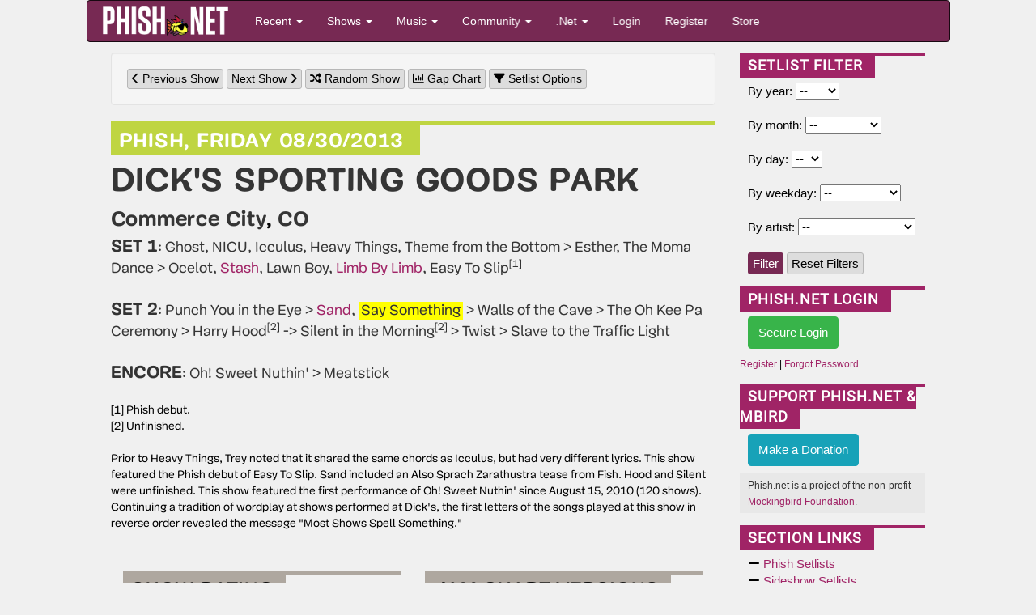

--- FILE ---
content_type: text/html; charset=utf-8
request_url: https://phish.net/setlists/phish-august-30-2013-dicks-sporting-goods-park-commerce-city-co-usa.html?highlight=2415
body_size: 25219
content:
<!doctype html>
<html lang="en">
<!-- The source was quite invisible, the ever-present voice... -->
<!-- Carini Had a Lumpy... --><head>
	<title>Aug 30, 2013 Setlist - Phish.net</title>
	<meta charset="UTF-8" /> <!-- ISO-8859-1 -->
	<meta http-equiv="Content-Type" content="text/html; charset=UTF-8" />
	<meta name="theme-color" content="#772953">
	<meta name="viewport" content="width=device-width, initial-scale=1">
	<meta name="google-site-verification" content="H2BoGXg050tDUgH12X6iFwAvVmhBqmFSzV5w1IHjK9Y" />
	<meta http-equiv="X-UA-Compatible" content="IE=edge; chrome=1"/> <!-- jive and strive  -->
	<meta name="application-name" content="Phish.net"/> <!-- like a potato to the throat -->
	<!-- offer them some meat -->
	<!-- stylesheets -->
	<link rel="stylesheet" href="https://cdnjs.cloudflare.com/ajax/libs/font-awesome/6.7.1/css/all.min.css" crossorigin="anonymous"> 
	<link rel="stylesheet" href="https://cdnjs.cloudflare.com/ajax/libs/font-awesome/6.7.1/css/v4-shims.min.css" crossorigin="anonymous">
	
	<link rel="amphtml" href="https://phish.net/amp/phish-august-30-2013-dicks-sporting-goods-park-commerce-city-co-usa.html">	
	 
<link rel="stylesheet" href="/scripts/styles/compiled/style-light.min.css?v=5.67" type="text/css" />
	<link rel="stylesheet" href="/scripts/styles/compiled/setlist.min.css?v=5.67" type="text/css" />
	
	<!-- Mobile Styles -->
	<link rel="stylesheet" href="/scripts/css/mobile.min.css?v=1.0" type="text/css" />
	<link rel="stylesheet" href="/scripts/css/navigation-mobile.min.css?v=1.0" type="text/css" />

	<!-- javascript -->
	<script src="//code.jquery.com/jquery-2.2.4.min.js" integrity="sha256-BbhdlvQf/xTY9gja0Dq3HiwQF8LaCRTXxZKRutelT44=" crossorigin="anonymous"></script>
	<!--[if lt IE 9]>
		<script src="//html5shiv.googlecode.com/svn/trunk/html5.js"></script>
		<script type="text/javascript" src="/scripts/js/jqplot/excanvas.min.js"></script>
	<![endif]-->
	<script src="https://maxcdn.bootstrapcdn.com/bootstrap/3.3.6/js/bootstrap.min.js" integrity="sha256-KXn5puMvxCw+dAYznun+drMdG1IFl3agK0p/pqT9KAo= sha512-2e8qq0ETcfWRI4HJBzQiA3UoyFk6tbNyG+qSaIBZLyW9Xf3sWZHN/lxe9fTh1U45DpPf07yj94KsUHHWe4Yk1A==" crossorigin="anonymous"></script>
	<script type="text/javascript" src="/scripts/js/pnet5.js?v=5.4"></script>
	<script type="text/javascript" src="/scripts/js/navigation-mobile.js?v=1.0"></script>
	<script type="text/javascript" src="/scripts/js/pnet5-setlist.js?v=2.6?v=5.3"></script>
	<script type="text/javascript" src="https://www.gstatic.com/charts/loader.js?v=5.3"></script>
	<!-- the forest's tasty nectar shoot -->
	<link rel="alternate" title="Phish.Net News" href="https://phish.net/feed/index.xml" type="application/rss+xml" />
	<link rel="alternate" title="Phish.net News" type="application/json" href="https://phish.net/feed/json" />
	<meta name="summary" content="The Phish.Net home page - A guide to the band Phish, its music and its fans and their presence on the Internet; created for Phish Fans by Phish Fans." />
	<meta name="description" content="Phish.net is a non-commercial project run by Phish fans and for Phish fans, featuring encyclopedic encyclopedic information about Phish." />

	<!-- Open Graph -->
	<meta property="og:site_name" content="Phish.net" />
	<meta property="og:type" content="article" />
	<meta property="og:title" content="August 30, 2013 - Dick's Sporting Goods Park, Commerce City, CO" />
	<meta property="og:description" content="Phish setlist from August 30, 2013 at Dick's Sporting Goods Park in Commerce City, CO" />
	<meta property="og:image" content="https://media.phish.net/site/phishnet-og-default.png" />
	<meta property="og:url" content="https://phish.net/setlists/phish-august-30-2013-dicks-sporting-goods-park-commerce-city-co-usa" />

	<!-- Twitter Card -->
	<meta name="twitter:card" content="summary_large_image" />
	<meta name="twitter:site" content="@phishnet" />
	<meta name="twitter:title" content="August 30, 2013 - Dick's Sporting Goods Park, Commerce City, CO" />
	<meta name="twitter:description" content="Phish setlist from August 30, 2013 at Dick's Sporting Goods Park in Commerce City, CO" />
	<meta name="twitter:image" content="https://media.phish.net/site/phishnet-og-default.png" />

	<link rel="shortcut icon" href="https://media.phish.net/favicon.ico">
	<link rel="apple-touch-icon" href="https://media.phish.net/apple-touch-icon.png">

	<script type="text/javascript">
		var PhishNet = PhishNet || {};
		PhishNet.State = [];
		
	google.charts.load('current', { packages: ['corechart'] });
	google.charts.setOnLoadCallback(drawChart);

	function drawChart() {
    	var data = google.visualization.arrayToDataTable([
			['Year','Debuts', { role: "style" }, { type: 'string', role: 'tooltip' }],[1984, 1, "#6cc9cf", "1984\n1 debut(s)"],[1985, 1, "#6cc9cf", "1985\n1 debut(s)"],[1986, 1, "#6cc9cf", "1986\n1 debut(s)"],[1987, 0, "#6cc9cf", "1987\n0 debut(s)"],[1988, 1, "#6cc9cf", "1988\n1 debut(s)"],[1989, 3, "#6cc9cf", "1989\n3 debut(s)"],[1990, 1, "#f27930", "1990\n1 debut(s)"],[1991, 0, "#f27930", "1991\n0 debut(s)"],[1992, 2, "#f27930", "1992\n2 debut(s)"],[1993, 0, "#4aaee0", "1993\n0 debut(s)"],[1994, 0, "#4aaee0", "1994\n0 debut(s)"],[1995, 1, "#4aaee0", "1995\n1 debut(s)"],[1996, 0, "#ef6878", "1996\n0 debut(s)"],[1997, 4, "#ef6878", "1997\n4 debut(s)"],[1998, 2, "#ef6878", "1998\n2 debut(s)"],[1999, 2, "#a869a9", "1999\n2 debut(s)"],[2000, 0, "#a869a9", "2000\n0 debut(s)"],[2001, 0, "#d3b968", "2001\n0 debut(s)"],[2002, 1, "#d3b968", "2002\n1 debut(s)"],[2003, 0, "#d3b968", "2003\n0 debut(s)"],[2004, 0, "#d3b968", "2004\n0 debut(s)"],[2005, 0, "#d3b968", "2005\n0 debut(s)"],[2006, 0, "#d3b968", "2006\n0 debut(s)"],[2007, 0, "#d3b968", "2007\n0 debut(s)"],[2008, 0, "#d3b968", "2008\n0 debut(s)"],[2009, 1, "#ed4343", "2009\n1 debut(s)"],[2010, 0, "#ed4343", "2010\n0 debut(s)"],[2011, 0, "#ed4343", "2011\n0 debut(s)"],[2012, 0, "#bfd541", "2012\n0 debut(s)"],[2013, 2, "#bfd541", "2013\n2 debut(s)"], ]);
		var options = {
			title: 'Debuts By Year',
			curveType: '',
			hAxis: { format: '0000' },
			vAxis: { minValue: 0 },
			legend: { position: 'none' },
			bar: { groupWidth: "90%" }
		};
		var formatter_pnet = new google.visualization.DateFormat({ pattern: "yyyy" });
		formatter_pnet.format(data, 0);
		var chart = new google.visualization.ColumnChart(document.getElementById('curve_chart'));
		chart.draw(data, options);
	}

	</script>
	<link rel="stylesheet" href="/scripts/packages/sortable/sortable.css" type="text/css" />
	<script type="text/javascript" src="/scripts/packages/sortable/sortable.js"></script>
	<script src='https://www.google.com/recaptcha/api.js'></script>
	<!-- <script src="https://widget.battleforthenet.com/widget.js" async></script> -->

<!-- Lucy Had a Lumpy...  --></head>

<body style='overflow-x:hidden' class="">

	<div class='container-fluid'>
	<div class='row'>
		<div class='col-xs-12 col-md-12 col-lg-10 col-lg-offset-1'>

<div class="row nav-mobile-wrap hidden-md hidden-lg">
<!-- Modern Mobile-First Navigation for Phish.net -->
<nav class="mobile-nav navbar navbar-inverse" id="pnet-mobile-nav" role="navigation">
	<div class="container-fluid">
		<!-- Top Bar: Logo + Search + Menu Toggle -->
		<div class="navbar-top-bar">
			<div class="navbar-brand-section">
				<a class="navbar-brand" href="/">
					<img src="https://media.phish.net/logo/pnet5.png" alt="Phish.net" class="logo-img" />
				</a>
			</div>

			<!-- Mobile Search (prominent placement) -->
			<div class="navbar-search-section">
				<button type="button" class="search-toggle-btn" id="search-toggle">
					<i class="fa fa-search"></i>
					<span class="sr-only">Search</span>
				</button>
				<div class="search-form-container" id="search-container">
					<form class="navbar-search-form" action="/search" method="get">
						<div class="search-input-group">
							<input type="text" class="form-control search-input" placeholder="Search shows, songs, venues..." name="q" autocomplete="off">
							<button type="submit" class="search-submit-btn">
								<i class="fa fa-search"></i>
							</button>
						</div>
					</form>
				</div>
			</div>

			<!-- Mobile Menu Toggle -->
			<div class="navbar-menu-section">
				<button type="button" class="mobile-menu-toggle" id="mobile-menu-toggle">
					<span class="hamburger-line"></span>
					<span class="hamburger-line"></span>
					<span class="hamburger-line"></span>
					<span class="sr-only">Menu</span>
				</button>
			</div>
		</div>

		<!-- Main Navigation (Desktop + Mobile Drawer) -->
		<div class="navbar-main-nav" id="main-navigation">
			<!-- Quick Actions (always visible on mobile) -->
			<div class="nav-quick-actions">
				<a href="//phish.net/setlists/phish/" class="quick-action-btn">
					<i class="fa fa-music"></i>
					<span>Recent Shows</span>
				</a>
				<a href="//phish.net/upcoming" class="quick-action-btn">
					<i class="fa fa-calendar"></i>
					<span>Upcoming</span>
				</a>
				<a href="https://forum.phish.net/forum" class="quick-action-btn">
					<i class="fa fa-comments"></i>
					<span>Forum</span>
				</a>
				<a href="//phish.net/song" class="quick-action-btn">
					<i class="fa fa-list"></i>
					<span>Songs</span>
				</a>
			</div>

			<!-- Collapsible Sections -->
			<div class="nav-sections">

				<!-- Shows Section -->
				<div class="nav-section">
					<button class="nav-section-header" data-target="shows-section">
						<span class="nav-section-title">
							<i class="fa fa-music"></i>
							Shows & Setlists
						</span>
						<i class="fa fa-chevron-down nav-section-arrow"></i>
					</button>
					<div class="nav-section-content" id="shows-section">
						<div class="nav-subsection">
							<h6 class="nav-subsection-title">Browse Shows</h6>
							<a href="//phish.net/setlists/phish/">Phish Setlists</a>
							<a href="//phish.net/sideshows/">All Side Projects</a>
							<button class="nav-show-more" data-target="sideshows-more">
								<span>Show All Side Projects</span>
								<i class="fa fa-chevron-down"></i>
							</button>
							<div class="nav-more-content" id="sideshows-more">
								<a href="//phish.net/setlists/fish/">Fish</a>
								<a href="//phish.net/setlists/mike/">Mike</a>
								<a href="//phish.net/setlists/page/">Page</a>
								<a href="//phish.net/setlists/trey/">Trey</a>
								<a href="//phish.net/setlists/guest/">Guest Appearances</a>
								<h6 class="nav-subsection-title" style="margin-top: 10px;">Featuring</h6>
								<a href="//phish.net/shows/featuring/jon-fishman/">Fish</a>
								<a href="//phish.net/shows/featuring/mike-gordon/">Mike</a>
								<a href="//phish.net/shows/featuring/page-mcconnell/">Page</a>
								<a href="//phish.net/shows/featuring/trey-anastasio/">Trey</a>
							</div>
							<a href="//phish.net/upcoming">Upcoming Shows</a>
						</div>
						<div class="nav-subsection">
							<h6 class="nav-subsection-title">Discover</h6>
							<a href="//phish.net/music/ratings">Top Rated Shows</a>
							<a href="//phish.net/music/gaps">Largest Gaps</a>
							<a href="//phish.net/setlists/jump/random">Random Setlist</a>
						</div>
						<div class="nav-subsection">
							<h6 class="nav-subsection-title">Reference</h6>
							<a href="//phish.net/venues">Venues</a>
							<a href="//phish.net/tour">Tours</a>
						</div>
					</div>
				</div>

				<!-- Music Section -->
				<div class="nav-section">
					<button class="nav-section-header" data-target="music-section">
						<span class="nav-section-title">
							<i class="fa fa-headphones"></i>
							Music & Charts
						</span>
						<i class="fa fa-chevron-down nav-section-arrow"></i>
					</button>
					<div class="nav-section-content" id="music-section">
						<div class="nav-subsection">
							<h6 class="nav-subsection-title">Essentials</h6>
							<a href="//phish.net/song">Song Histories</a>
							<a href="//phish.net/jamcharts">Jam Charts</a>
							<a href="//phish.net/discography">Discography</a>
							<a href="/page/tmwsiy">The Man Who Stepped Into Yesterday</a>
							<a href="/page/daam">Dinner and a Movie Episodes</a>
							<a href="//phish.net/charts/live-bait">Live Bait Chart</a>
						</div>
						<div class="nav-subsection">
							<h6 class="nav-subsection-title">Charts</h6>
							<button class="nav-show-more" data-target="music-more">
								<span>Show All Charts</span>
								<i class="fa fa-chevron-down"></i>
							</button>
							<div class="nav-more-content" id="music-more">
								<a href="//phish.net/charts/acappella">A Cappella Chart</a>
								<a href="//phish.net/charts/bustouts">Bustout Chart</a>
								<a href="//phish.net/charts/debut">Debut Chart</a>
								<a href="//phish.net/charts/from-the-archives">From the Archives</a>
								<a href="//phish.net/charts/guest">Guest Chart</a>
								<a href="//phish.net/charts/guest-chart-with-instrument-and-song-breakdown">Guest Chart (with breakdown)</a>
								<a href="//phish.net/charts/livephish">LivePhish Tracks Chart</a>
								<a href="//phish.net/charts/makisupa">Makisupa Keyword Chart</a>
								<a href="//phish.net/charts/narration">Narration Chart</a>
								<a href="//phish.net/charts/secret-language">Secret Language Chart</a>
								<a href="//phish.net/charts/song-totals">Song Totals Chart</a>
								<a href="//phish.net/charts/tease">Tease Chart</a>
								<a href="//phish.net/charts/tease-timings">Tease Timings</a>
								<a href="//phish.net/charts/tour-openers">Tour/Show Openers Chart</a>
								<a href="//phish.net/charts/twenty-minute">20+ Minute Jam Chart</a>
								<a href="//phish.net/charts/longest-version">Longest Versions Chart</a>
								<a href="//phish.net/charts/acoustic-trey">Acoustic Trey Chart</a>
								<a href="//phish.net/charts/sideshows-twenty-minute">Side Project 20+ Min Jam Chart</a>
								<a href="//phish.net/charts/side-project-debuts">Side Project Debuts</a>
							</div>
						</div>
					</div>
				</div>

				<!-- Community Section -->
				<div class="nav-section">
					<button class="nav-section-header" data-target="community-section">
						<span class="nav-section-title">
							<i class="fa fa-users"></i>
							Community
						</span>
						<i class="fa fa-chevron-down nav-section-arrow"></i>
					</button>
					<div class="nav-section-content" id="community-section">
						<a href="https://forum.phish.net/forum">Forum</a>
						<a href="//phish.net/reviews/">Fan Reviews</a>
						<a href="//phish.net/review-archive/">Archived Reviews</a>
						<a href="//phish.net/faq/">FAQ</a>
						<a href="//phish.net/blog">Blog</a>
						<a href="//phish.net/news">News</a>
					</div>
				</div>

				<!-- .Net Section -->
				<div class="nav-section">
					<button class="nav-section-header" data-target="dotnet-section">
						<span class="nav-section-title">
							<i class="fa fa-info-circle"></i>
							.Net
						</span>
						<i class="fa fa-chevron-down nav-section-arrow"></i>
					</button>
					<div class="nav-section-content" id="dotnet-section">
						<div class="nav-subsection">
							<button class="nav-show-more" data-target="site-more">
								<span>Site Information</span>
								<i class="fa fa-chevron-down"></i>
							</button>
							<div class="nav-more-content" id="site-more">
								<a href="//phish.net/legal">Legal</a>
								<a href="//phish.net/timeline">Phish.net Timeline</a>
								<a href="//phish.net/credits">Credits</a>
								<a href="/page/phishnet-screenshots">Phish.net History in Screenshots</a>
								<a href="/page/account-confirmation">Confirming Your Account</a>
							</div>
						</div>
						<div class="nav-subsection">
							<button class="nav-show-more" data-target="tech-more">
								<span>Technology</span>
								<i class="fa fa-chevron-down"></i>
							</button>
							<div class="nav-more-content" id="tech-more">
								<a href="https://api.phish.net/">API</a>
								<a href="https://phish.net/page/technology">Phish.net Technologies</a>
								<a href="//phish.net/feed">RSS Feed</a>
							</div>
						</div>
						<div class="nav-subsection">
							<h6 class="nav-subsection-title">For Fun</h6>
							<a href="//phish.net/treys-notebook">Trey's Notebook</a>
						</div>
					</div>
				</div>

				
				
			</div>

			<!-- User Account Section -->
			
						<div class="nav-auth-section">
				<a href="/login" class="nav-auth-btn nav-login-btn">Login</a>
				<a href="/register" class="nav-auth-btn nav-register-btn">Register</a>
			</div>
						

			<!-- Footer Links -->
			<div class="nav-footer-section">
				<div class="nav-social-links">
					<a href="//bsky.app/profile/phish.net" class="social-link">
						<i class="fa-brands fa-bluesky"></i> Bluesky
					</a>
					<a href="//facebook.com/phishnet" class="social-link">
						<i class="fa fa-facebook"></i> Facebook
					</a>
					<a href="//www.instagram.com/themockingbirdfoundation/" class="social-link">
						<i class="fa fa-instagram"></i> Instagram
					</a>
					<a rel="me" href="https://shakedown.social/@phishnet" class="social-link">
						<i class="fa-brands fa-mastodon"></i> Mastodon
					</a>
				</div>
				<div class="nav-footer-links">
					<a href="/store">Store</a>
					<a href="//phish.net/contact">Contact</a>
					<a href="https://api.phish.net/">API</a>
				</div>
			</div>
		</div>
	</div>

	<!-- Mobile Overlay -->
	<div class="mobile-nav-overlay" id="mobile-nav-overlay"></div>
</nav>
</div>
<div class="row hidden-xs hidden-sm">
<div class="navbar navbar-inverse" id="pnet-nav" role="navigation">
	<div class="navbar-header">
			<button type="button" class="navbar-toggle" data-toggle="collapse" data-target=".navbar-collapse">
				<span class="sr-only">Toggle navigation</span>
				<span class="icon-bar"></span>
				<span class="icon-bar"></span>
				<span class="icon-bar"></span>
			</button>
			<a class="navbar-brand" href="/">
				<img src="https://media.phish.net/logo/pnet5.png" style="height:40px;" id="phishnet_logo" alt="Phish.net" />
			</a>
		</div>
		<div class="navbar-collapse collapse">
			<ul class="nav navbar-nav">
				<li class="dropdown">
					<a href="#" class="dropdown-toggle" data-toggle="dropdown">Recent <b class="caret"></b></a>
					<ul class="dropdown-menu">
						<li><a href="//phish.net/news">News</a></li>
						<li><a href="//phish.net/blog">Blog</a></li>
						<li class="divider"></li>
						<li class="dropdown-header">Be Social</li>
						<li>
							<a href="//bsky.app/profile/phish.net"><i class="fa-brands fa-bluesky"></i>&nbsp; Bluesky</a>
						</li>
						<li>
							<a href="//facebook.com/phishnet"><i class="fa fa-facebook"></i>&nbsp; Facebook</a>
						</li>
						<li>
							<a href="//www.instagram.com/themockingbirdfoundation/"><i class="fa fa-instagram"></i>&nbsp; Instagram</a>
						</li>
						<li><a rel="me" href="https://shakedown.social/@phishnet"><i class="fa-brands fa-mastodon"></i>&nbsp; Mastodon</a></li>
					</ul>
				</li>
				<li class="dropdown">
					<a href="#" class="dropdown-toggle" data-toggle="dropdown">Shows <b class="caret"></b></a>
					<ul class="dropdown-menu">
						<li><a href="//phish.net/setlists/phish/">Phish Setlists</a></li>
						
						<li class="dropdown-submenu">
							<a href="//phish.net/sideshows/" class="dropdown-toggle" data-toggle="dropdown">Side Project Setlists</a>
							<ul class="dropdown-menu">
								<li><a href="//phish.net/sideshows/">All</a></li>
								<li><a href="//phish.net/setlists/fish/">Fish</a></li>
								<li><a href="//phish.net/setlists/mike/">Mike</a></li>
								<li><a href="//phish.net/setlists/page/">Page</a></li>
								<li><a href="//phish.net/setlists/trey/">Trey</a></li>
								<li><a href="//phish.net/setlists/guest/">Guest Appearances</a></li>
								<li class="divider"></li>
								<li class="dropdown-header">Featuring</li>
								<li><a href="//phish.net/shows/featuring/jon-fishman/">Fish</a></li>
								<li><a href="//phish.net/shows/featuring/mike-gordon/">Mike</a></li>
								<li><a href="//phish.net/shows/featuring/page-mcconnell/">Page</a></li>
								<li><a href="//phish.net/shows/featuring/trey-anastasio/">Trey</a></li>
							</ul>
						</li>
						<li><a href="//phish.net/upcoming">Upcoming Shows</a></li>
						<li class="divider"></li>
						<li><a href="//phish.net/music/ratings">Top Rated</a></li>
						<li><a href="//phish.net/music/gaps">Largest Gaps</a></li>
						<li class="divider"></li>
						<li><a href="//phish.net/venues">Venues</a></li>
						<li><a href="//phish.net/tour">Tours</a></li>
					</ul>
				</li>
				<li class="dropdown">
					<a href="#" class="dropdown-toggle" data-toggle="dropdown">Music <b class="caret"></b></a>
					<ul class="dropdown-menu">
						<li><a href="//phish.net/song">Song Histories</a></li>
						<li><a href="//phish.net/discography">Discography</a></li>
						<li class="divider"></li>
						<li><a href="/page/tmwsiy">The Man Who Stepped Into Yesterday</a></li>
						<li><a href="/page/daam">Dinner and a Movie Episodes</a></li>
						<li><a href="//phish.net/charts/live-bait">Live Bait Chart</a></li>
						<li class="divider"></li>
						<li class="dropdown-header">Charts</li>
						<li><a href="//phish.net/jamcharts">Jam Charts</a></li>
						<li><a href="//phish.net/charts/acappella">A Cappella Chart</a></li>
						<li><a href="//phish.net/charts/bustouts">Bustout Chart</a></li>
						<li><a href="//phish.net/charts/debut">Debut Chart</a></li>
						<li><a href="//phish.net/charts/from-the-archives">From the Archives</a></li>
						<li><a href="//phish.net/charts/guest">Guest Chart</a></li>
						<li><a href="//phish.net/charts/guest-chart-with-instrument-and-song-breakdown">Guest Chart (with breakdown)</a></li>
						<li><a href="//phish.net/charts/livephish">LivePhish Tracks Chart</a></li>
						<li><a href="//phish.net/charts/makisupa">Makisupa Keyword Chart</a></li>
						<li><a href="//phish.net/charts/narration">Narration Chart</a></li>
						<li><a href="//phish.net/charts/secret-language">Secret Language Language Chart</a></li>
						<li><a href="//phish.net/charts/song-totals">Song Totals Chart</a></li>
						<li><a href="//phish.net/charts/tease">Tease Chart</a></li>
						<li><a href="//phish.net/charts/tease-timings">Tease Timings</a></li>
						<li><a href="//phish.net/charts/tour-openers">Tour/Show Openers Chart</a></li>
						<li><a href="//phish.net/charts/twenty-minute">20+ Minute Jam Chart</a></li>
						<li><a href="//phish.net/charts/longest-version">Longest Versions Chart</a></li>
						<li class="divider"></li>
						<li><a href="//phish.net/charts/acoustic-trey">Acoustic Trey Chart</a></li>
						<li><a href="//phish.net/charts/sideshows-twenty-minute">Side Project 20+ Min Jam Chart</a></li>
						<li><a href="//phish.net/charts/side-project-debuts">Side Project Debuts</a></li>
					</ul>
				</li>
				<li class="dropdown">
					<a href="#" class="dropdown-toggle" data-toggle="dropdown">Community <b class="caret"></b></a>
					<ul class="dropdown-menu">
						<li><a href="https://forum.phish.net/forum">Forum</a></li>
						<li><a href="//phish.net/faq/">FAQ</a></li>
						<li class="dropdown-submenu">
							<a href="//phish.net/reviews/" class="dropdown-toggle" data-toggle="dropdown">Reviews</a>
							<ul class="dropdown-menu">
								<li><a href="//phish.net/reviews/">Fan Reviews</a></li>
								<li><a href="//phish.net/review-archive/">Archived Reviews</a></li>
							</ul>
						</li>
						<!-- <li><a href="//phish.net/reviews">Fan Reviews</a></li>
						<li><a href="//phish.net/review-archive">Archived Reviews</a></li> -->
						<!-- <li><a href="//forum.phish.net/chat">Chat</a></li> -->
						
					</ul>
				</li>
				<li class="dropdown">
					<a href="#" class="dropdown-toggle" data-toggle="dropdown">.Net <b class="caret"></b></a>
					<ul class="dropdown-menu">
						<li class="dropdown-submenu">
							<a href="#" class="dropdown-toggle" data-toggle="dropdown">Site</a>
							<ul class="dropdown-menu">
								<li><a href="//phish.net/legal">Legal</a></li>
								<li><a href="//phish.net/timeline">Phish.net Timeline</a></li>
								<li><a href="//phish.net/credits">Credits</a></li>
								<li><a href="/page/phishnet-screenshots">Phish.net History in Screenshots</a></li>
								<li><a href="/page/account-confirmation">Confirming Your Account</a></li>
							</ul>
						</li>
						<li class="dropdown-submenu">
							<a href="#" class="dropdown-toggle" data-toggle="dropdown">Technology</a>
							<ul class="dropdown-menu">
								<li><a href="https://api.phish.net/">API</a></li>
								<li><a href="https://phish.net/page/technology">Phish.net Technologies</a></li>
								<li><a href="//phish.net/feed">RSS Feed</a></li>
							</ul>
						</li>
						<li class="divider"></li>
						
						<li><a href="//phish.net/contact">Contact</a></li>
						<li class="divider"></li>
						<li class="dropdown-header">For Fun</li>
						<li><a href="//phish.net/setlists/jump/random">Random Setlist</a></li>
						<li><a href="//phish.net/treys-notebook">Trey's Notebook</a></li>
											</ul>
				</li>
								<li class="navbar-login"><a href="/login">Login</a></li>
				<li class="navbar-register"><a href="/register">Register</a></li>
								<li class="navbar-merch"><a href="/store">Store</a></li>
			</ul>
			<ul class="nav navbar-nav navbar-right navbar-account">
				<li class="dropdown">
					  
				</li>
			</ul>
	</div>
	<!--/.nav-collapse -->
</div>

</div>
<div class="row">
	<div class='col-md-12'>
		<div class='col-md-8 col-lg-9 col-xs-12'>
		
			<div class='well clearfix'>
	<a class='btn btn-xs btn-default' href='/setlist/jump/prev?showdate=2013-08-30'>
		<i class='fa fa-chevron-left' aria-hidden="true"></i> Previous Show</a>
	<a class='btn btn-xs btn-default' href='/setlist/jump/next?showdate=2013-08-30'>
		Next Show <i class='fa fa-chevron-right' aria-hidden="true"></i></a>
	<a class='btn btn-xs btn-default' href='/setlist/jump/random'>
		<i class="fa fa-random" aria-hidden="true"></i> Random Show</a>
			<a class='btn btn-xs btn-default' href='/setlist/gap-chart/phish-august-30-2013-dicks-sporting-goods-park-commerce-city-co-usa.html'>
			<i class="fa fa-bar-chart" aria-hidden="true"></i> Gap Chart
		</a>
		<a class='btn btn-xs btn-default' href='/setlist/options'>
		<i class="fa fa-filter" aria-hidden="true"></i> Setlist Options</a>
</div>
<div class='setlist setlist-container setlist-phish2013'>
	<a name='2013-08-30'></a><div class='setlist-header'>
	<div class='setlist-date-long'><span class='setlist-date'>
			<a href="/setlists/phish">PHISH</a>,
			<a href="/setlists/phish-august-30-2013-dicks-sporting-goods-park-commerce-city-co-usa.html">FRIDAY 08/30/2013</a>
		</span>
	</div>
	<div class='setlist-venue'>
		<a href="/venue/961/Dick%27s_Sporting_Goods_Park"><span class='hideunder768'>DICK'S SPORTING GOODS PARK</span><span class='hideover768'>DICK'S</span></a>
	</div>
	<div class='setlist-location'>
		<a href='/setlists/city/Commerce_City/CO/USA'>Commerce City</a>,
		<a href='/setlists/state/CO/USA'>CO</a>	</div>
</div>	<div class='setlist-body'>
					
	<p><span class='set-label'>SET 1</span>:
		<a  href="/song/ghost" class='setlist-song' title="Ghost">Ghost</a>, 	<a  href="/song/nicu" class='setlist-song' title="NICU">NICU</a>, 	<a  href="/song/icculus" class='setlist-song' title="Icculus">Icculus</a>, 	<a  href="/song/heavy-things" class='setlist-song' title="Heavy Things">Heavy Things</a>, 	<a  href="/song/theme-from-the-bottom" class='setlist-song' title="Theme from the Bottom">Theme from the Bottom</a> > 	<a  href="/song/esther" class='setlist-song' title="Esther">Esther</a>, 	<a  href="/song/the-moma-dance" class='setlist-song' title="The Moma Dance">The Moma Dance</a> > 	<a  href="/song/ocelot" class='setlist-song' title="Ocelot">Ocelot</a>, 	<a data-toggle="tooltip" data-placement="top" href="/song/stash" class='setlist-song' title="Some very cool and unusual percussion in the jam, which breaks into major mode, then returns with good intensity.">Stash</a>, 	<a  href="/song/lawn-boy" class='setlist-song' title="Lawn Boy">Lawn Boy</a>, 	<a data-toggle="tooltip" data-placement="top" href="/song/limb-by-limb" class='setlist-song' title="Fish asserts himself strongly, a key element to a quality &quot;Type I&quot; &quot;LxL,&quot; and Trey and Page mix it up very nicely.">Limb By Limb</a>, 	<a  href="/song/easy-to-slip" class='setlist-song' title="Easy To Slip">Easy To Slip</a><sup title="Phish debut.">[1]</sup>							<p>
							<span class='set-label'>SET 2</span>:
								<a  href="/song/punch-you-in-the-eye" class='setlist-song' title="Punch You in the Eye">Punch You in the Eye</a> > 	<a data-toggle="tooltip" data-placement="top" href="/song/sand" class='setlist-song' title="> from &quot;PYITE&quot;. Type II version that breaks form around 7:30 and continues on through sections of upbeat melodic playing, rock, and funk. All in all, another strong &quot;Dick's Sand&quot;.">Sand</a>, 	<a  href="/song/say-something" class='setlist-song setlist-highlight' title="Say Something">Say Something</a> > 	<a  href="/song/walls-of-the-cave" class='setlist-song' title="Walls of the Cave">Walls of the Cave</a> > 	<a  href="/song/the-oh-kee-pa-ceremony" class='setlist-song' title="The Oh Kee Pa Ceremony">The Oh Kee Pa Ceremony</a> > 	<a  href="/song/harry-hood" class='setlist-song' title="Harry Hood">Harry Hood</a><sup title="Unfinished.">[2]</sup> -> 	<a  href="/song/silent-in-the-morning" class='setlist-song' title="Silent in the Morning">Silent in the Morning</a><sup title="Unfinished.">[2]</sup> > 	<a  href="/song/twist" class='setlist-song' title="Twist">Twist</a> > 	<a  href="/song/slave-to-the-traffic-light" class='setlist-song' title="Slave to the Traffic Light">Slave to the Traffic Light</a>							<p>
							<span class='set-label'>ENCORE</span>:
								<a  href="/song/oh-sweet-nuthin" class='setlist-song' title="Oh! Sweet Nuthin'">Oh! Sweet Nuthin'</a> > 	<a  href="/song/meatstick" class='setlist-song' title="Meatstick">Meatstick</a>		</div>
	<div class='setlist-footer'>
		[1] Phish debut.<br>
		[2] Unfinished.<br>
		</div>

<div class='setlist-notes'><br>
	Prior to Heavy Things, Trey noted that it shared the same chords as Icculus, but had very different lyrics. This show featured the Phish debut of Easy To Slip. Sand included an Also Sprach Zarathustra tease from Fish. Hood and Silent were unfinished. This show featured the first performance of Oh! Sweet Nuthin' since August 15, 2010 (120 shows). Continuing a tradition of wordplay at shows performed at Dick's, the first letters of the songs played at this show in reverse order revealed the message "Most Shows Spell Something."
</div>
</div>










<div class='col-md-6 col-xs-12'>
	<div class='tpcbox permalink-rating'>
		<strong class='header'>Show Rating</strong>
		
				<div class='box-footer' style='padding:3px;'>Overall: 3.876/5 (>50 ratings)</div>
	</div>
</div>

	<div class='col-md-6 col-xs-12'>
		<div class='tpcbox'>
			<strong class='header'>Jam Chart Versions</strong>
			<div class='box-body'>
														<a href='/jamcharts/song/stash' title="Some very cool and unusual percussion in the jam, which breaks into major mode, then returns with good intensity." class="setlist-jamchart">Stash</a>, 														<a href='/jamcharts/song/limb-by-limb' title="Fish asserts himself strongly, a key element to a quality &quot;Type I&quot; &quot;LxL,&quot; and Trey and Page mix it up very nicely." class="setlist-jamchart">Limb By Limb</a>, 														<a href='/jamcharts/song/sand' title="> from &quot;PYITE&quot;. Type II version that breaks form around 7:30 and continues on through sections of upbeat melodic playing, rock, and funk. All in all, another strong &quot;Dick's Sand&quot;." class="noteworthy">Sand</a>							</div>

		</div>
	</div>

	<div class='col-md-6 col-xs-12'>
		<div class='tpcbox'>
			<b class='header'>Teases</b>
			<div class='box-body'>
				<a href="/setlists/teases/also-sprach-zarathustra?teaseid=3197">Also Sprach Zarathustra</a> tease in Sand
			</div>
		</div>
	</div>

	<div class='col-md-6 col-xs-12'>
		<div class='tpcbox'>
			<strong class='header'>Debut Years (Average: 1995)</strong>
			<div id="curve_chart" class='row col-xs-12' style="min-height:200px;min-width:300px;"></div>
		</div>
	</div>

	<div class='col-md-6 col-xs-12'>
		<div class='tpcbox'>
			<strong class='header'>Song Distribution</strong>
			<div class='box-body albums'>
									<img class='album' src='https://media.phish.net/albums/farmhouse.jpg'>
					<a href="/discography/farmhouse">Farmhouse</a>
					<span class='mock-badge' style='color:#fff;font-weight:bold;padding:3px;'>3</span>
					<br>
									<img class='album' src='https://media.phish.net/albums/tsog.jpg'>
					<a href="/discography/the-story-of-the-ghost">The Story of the Ghost</a>
					<span class='mock-badge' style='color:#fff;font-weight:bold;padding:3px;'>3</span>
					<br>
									<img class='album' src='https://media.phish.net/albums/lawnboy.jpg'>
					<a href="/discography/lawn-boy">Lawn Boy</a>
					<span class='mock-badge' style='color:#fff;font-weight:bold;padding:3px;'>2</span>
					<br>
									<img class='album' src='https://media.phish.net/albums/junta.jpg'>
					<a href="/discography/junta">Junta</a>
					<span class='mock-badge' style='color:#fff;font-weight:bold;padding:3px;'>2</span>
					<br>
									<img class='album' src='https://media.phish.net/albums/joy.jpg'>
					<a href="/discography/joy">Joy</a>
					<span class='mock-badge' style='color:#fff;font-weight:bold;padding:3px;'>1</span>
					<br>
									<img class='album' src='https://media.phish.net/albums/rr.jpg'>
					<a href="/discography/round-room">Round Room</a>
					<span class='mock-badge' style='color:#fff;font-weight:bold;padding:3px;'>1</span>
					<br>
									<img class='album' src='https://media.phish.net/albums/billy.jpg'>
					<a href="/discography/billy-breathes">Billy Breathes</a>
					<span class='mock-badge' style='color:#fff;font-weight:bold;padding:3px;'>1</span>
					<br>
									<img class='album' src='https://media.phish.net/albums/stash.jpg'>
					<a href="/discography/stash">Stash</a>
					<span class='mock-badge' style='color:#fff;font-weight:bold;padding:3px;'>1</span>
					<br>
									<img class='album' src='https://media.phish.net/albums/rift.jpg'>
					<a href="/discography/rift">Rift</a>
					<span class='mock-badge' style='color:#fff;font-weight:bold;padding:3px;'>1</span>
					<br>
									<img class='album' src='https://media.phish.net/albums/nectar.jpg'>
					<a href="/discography/a-picture-of-nectar">A Picture of Nectar</a>
					<span class='mock-badge' style='color:#fff;font-weight:bold;padding:3px;'>1</span>
					<br>
									<img class='album' src='https://media.phish.net/albums/whitetape.jpg'>
					<a href="/discography/the-white-tape">The White Tape</a>
					<span class='mock-badge' style='color:#fff;font-weight:bold;padding:3px;'>1</span>
					<br>
							</div>
		</div>
	</div>
	<div class='col-md-6 col-xs-12'>
		<div class='tpcbox'>
			<strong class='header'>On This Date</strong>
			<ul class='fa-ul'>
									<li>
						<i class="fa-li fa fa-minus"></i>
						<a title='Aug 30, 2024' href="https://phish.net/setlist/phish-august-30-2024-dicks-sporting-goods-park-commerce-city-co-usa.html">Aug 30, 2024: Phish - Commerce City, CO</a>
					</li>
									<li>
						<i class="fa-li fa fa-minus"></i>
						<a title='Aug 30, 2019' href="https://phish.net/setlist/phish-august-30-2019-dicks-sporting-goods-park-commerce-city-co-usa.html">Aug 30, 2019: Phish - Commerce City, CO</a>
					</li>
									<li>
						<i class="fa-li fa fa-minus"></i>
						<a title='Aug 30, 2019' href="https://phish.net/setlist/guest-appearance-august-30-2019-cervantes-denver-co-usa.html">Aug 30, 2019: The Phunk Sessions - Denver, CO</a>
					</li>
									<li>
						<i class="fa-li fa fa-minus"></i>
						<a title='Aug 30, 2014' href="https://phish.net/setlist/phish-august-30-2014-dicks-sporting-goods-park-commerce-city-co-usa.html">Aug 30, 2014: Phish - Commerce City, CO</a>
					</li>
									<li>
						<i class="fa-li fa fa-minus"></i>
						<a title='Aug 30, 2008' href="https://phish.net/setlist/mike-gordon-august-30-2008-mishawaka-amphitheatre-bellevue-co-usa.html">Aug 30, 2008: Mike Gordon - Bellevue, CO</a>
					</li>
									<li>
						<i class="fa-li fa fa-minus"></i>
						<a title='Aug 30, 2003' href="https://phish.net/setlist/guest-appearance-august-30-2003-crete-memorial-park-plattsburgh-ny-usa.html">Aug 30, 2003: Max Creek - Plattsburgh, NY</a>
					</li>
									<li>
						<i class="fa-li fa fa-minus"></i>
						<a title='Aug 30, 2003' href="https://phish.net/setlist/guest-appearance-august-30-2003-crete-memorial-park-plattsburgh-ny-usa-2.html">Aug 30, 2003: Strangefolk - Plattsburgh, NY</a>
					</li>
									<li>
						<i class="fa-li fa fa-minus"></i>
						<a title='Aug 30, 2002' href="https://phish.net/setlist/jon-fishman-august-30-2002-snow-ridge-ski-resort-turin-ny-usa.html">Aug 30, 2002: Jazz Mandolin Project - Turin, NY</a>
					</li>
									<li>
						<i class="fa-li fa fa-minus"></i>
						<a title='Aug 30, 2002' href="https://phish.net/setlist/guest-appearance-august-30-2002-snow-ridge-ski-resort-turin-ny-usa.html">Aug 30, 2002: moe. - Turin, NY</a>
					</li>
									<li>
						<i class="fa-li fa fa-minus"></i>
						<a title='Aug 30, 1992' href="https://phish.net/setlist/phish-august-30-1992-cal-expo-amphitheater-sacramento-ca-usa.html">Aug 30, 1992: Phish - Sacramento, CA</a>
					</li>
							</ul>
		</div>
	</div>

	<div class='col-md-6 col-xs-12'>
		<div class='tpcbox'>
			<b class='header'>Performers</b>
			<div class='box-body'>
									<a href="/shows/featuring/trey-anastasio">Trey Anastasio</a>, 									<a href="/shows/featuring/page-mcconnell">Page McConnell</a>, 									<a href="/shows/featuring/jon-fishman">Jon Fishman</a>, 									<a href="/shows/featuring/mike-gordon">Mike Gordon</a>							</div>
		</div>
	</div>


<div class='col-md-6 col-xs-12'>
	<div class='tpcbox'>
		<strong class='header'>Links</strong>
		<ul class='fa-ul'>
							<li>
					<i class="fa-li fa fa-camera" title="Photos" alt="Photos"></i>					<a class='outlink linktrack' title='http://phish.com/tours/dates/fri-2013-08-30-dicks-sporting-goods-park/photos/8302013-commerce-city-co' href="http://phish.com/tours/dates/fri-2013-08-30-dicks-sporting-goods-park/photos/8302013-commerce-city-co" target="_blank">Official Photos</a>
				</li>
							<li>
					<i class="fa-li fa fa-microphone" title="Audience Recording" alt="Audience Recording"></i>					<a class='outlink linktrack' title='http://phish.in/2013-08-30' href="http://phish.in/2013-08-30" target="_blank">Audience Recording</a>
				</li>
							<li>
					<i class="fa-li fa fa-cloud-download" title="LivePhish Download" alt="LivePhish Download"></i>					<a class='outlink linktrack' title='http://www.livephish.com/browse/music/0,770/Phish-mp3-flac-download-8-30-2013-Dicks-Sporting-Goods-Park-Commerce-City-CO' href="http://www.livephish.com/browse/music/0,770/Phish-mp3-flac-download-8-30-2013-Dicks-Sporting-Goods-Park-Commerce-City-CO" target="_blank">LivePhish Download</a>
				</li>
							<li>
					<i class="fa-li fa fa-video-camera" title="Video" alt="Video"></i>					<a class='outlink linktrack' title='https://www.youtube.com/watch?v=uer-rUGZGVQ' href="https://www.youtube.com/watch?v=uer-rUGZGVQ" target="_blank">"Punch You In the Eye" Audience Video</a>
				</li>
							<li>
					<i class="fa-li fa fa-video-camera" title="Video" alt="Video"></i>					<a class='outlink linktrack' title='https://www.youtube.com/watch?v=XR7t0tjVbzk' href="https://www.youtube.com/watch?v=XR7t0tjVbzk" target="_blank">"Oh! Sweet Nuthin'" Audience Video</a>
				</li>
							<li>
					<i class="fa-li fa fa-video-camera" title="Video" alt="Video"></i>					<a class='outlink linktrack' title='https://www.youtube.com/watch?v=-obtuMBFuBQ' href="https://www.youtube.com/watch?v=-obtuMBFuBQ" target="_blank">"Say Something" Audience Video</a>
				</li>
							<li>
					<i class="fa-li fa fa-video-camera" title="Video" alt="Video"></i>					<a class='outlink linktrack' title='https://www.youtube.com/watch?v=kwiLIKTq0Mk' href="https://www.youtube.com/watch?v=kwiLIKTq0Mk" target="_blank">"Icculus" Audience Video</a>
				</li>
							<li>
					<i class="fa-li fa fa-video-camera" title="Video" alt="Video"></i>					<a class='outlink linktrack' title='https://www.youtube.com/watch?v=9XYM6soq3mE' href="https://www.youtube.com/watch?v=9XYM6soq3mE" target="_blank">"Esther" Audience Video</a>
				</li>
							<li>
					<i class="fa-li fa fa-rss" title="Phish.net Blog Recap" alt="Phish.net Blog Recap"></i>					<a class='outlink linktrack' title='https://phish.net/blog/1370952574/revisiting-dicks' href="https://phish.net/blog/1370952574/revisiting-dicks" target="_blank">Revisiting Dicks</a>
				</li>
							<li>
					<i class="fa-li fa fa-rss" title="Phish.net Blog Recap" alt="Phish.net Blog Recap"></i>					<a class='outlink linktrack' title='http://www.jambase.com/Articles/119281/Phish-Denver-Dick's-Setlist-And-The-Skinny-Night-One' href="http://www.jambase.com/Articles/119281/Phish-Denver-Dick's-Setlist-And-The-Skinny-Night-One" target="_blank">JamBase Skinny</a>
				</li>
							<li>
					<i class="fa-li fa fa-rss" title="Phish.net Blog Recap" alt="Phish.net Blog Recap"></i>					<a class='outlink linktrack' title='http://blog.phish.net/1377991292/most-shows-spell-something' href="http://blog.phish.net/1377991292/most-shows-spell-something" target="_blank">Phish.Net Blog Recap: Most Shows Spell SOMETHING</a>
				</li>
						<li>
				<i class="fa-li fa fa-headphones"></i>
				<a class='outlink linktrack' title='Listen on phish.in' href="https://phish.in/2013-08-30" target="_blank">Listen to 08/30/2013 on phish.in</a>
			</li>
		</ul>
	</div>
</div>



<div class='clearfix'></div>

	<h4 class='bs-callout bs-callout-pnet clearfix'>This show was part of the "<a href="/tour/85-2013-summer-tour.html">2013 Summer Tour</a>"</h4>




<div class='well clearfix'>
	<a class='btn btn-xs btn-default' href='/setlist/jump/prev?showdate=2013-08-30'>
		<i class='fa fa-chevron-left' aria-hidden="true"></i> Previous Show
	</a>
	<a class='btn btn-xs btn-default' href='/setlist/jump/next?showdate=2013-08-30'>
		Next Show <i class='fa fa-chevron-right' aria-hidden="true"></i>
	</a>
	<a class='btn btn-xs btn-default' href='/setlist/jump/random'>
		<i class="fa fa-random" aria-hidden="true"></i> Random Show
	</a>
			<a class='btn btn-xs btn-default' href='/setlist/gap-chart/phish-august-30-2013-dicks-sporting-goods-park-commerce-city-co-usa.html'>
			<i class="fa fa-bar-chart" aria-hidden="true"></i> Gap Chart
		</a>
		<a class='btn btn-xs btn-default' href='/setlist/options'>
		<i class="fa fa-filter" aria-hidden="true"></i> Setlist Options</a>
	<a class='btn btn-xs btn-default modal-launch' data-toggle="modal" href="#setlist-modal" title="Add to Collection" data-ajax='/ajax/add-to-collection/1363196143'>
		<i class="fa fa-archive" aria-hidden="true"></i> Add to Collection
	</a>
	<a class='btn btn-xs btn-default modal-launch' data-toggle="modal" href="#setlist-modal" title="Attendance for 2013-08-30" data-ajax='/setlist/attendance/1363196143'>
		<i class="fa fa-users" aria-hidden="true"></i> Attendance
	</a>
			<a class='btn btn-xs btn-default' href="https://phishnet.mojohelpdesk.com/mytickets/create#/ticket-form/23585" target="_blank" title="Submit a Correction">
			<i class="fa fa-wrench" aria-hidden="true"></i> Submit a Correction
		</a>
	</div>

			<h2>Show Reviews</h2>
	<div class='tpc-comment review'>
	<small>
		<time datetime="1377958135">2013-08-31 10:08 am</time>, attached to <span class="attachedto"><a href="/setlists/phish-august-30-2013-dicks-sporting-goods-park-commerce-city-co-usa.html">2013-08-30</a></span>
	</small>
	<h4>
		Review
		by
		<a href="/user/ajcmixer" name='comment1375092991' id='nm1375092991' title="user 6622">ajcmixer</a>	</h4>
	<div class='box-body'>
		<img class="avatar pixels64" src='https://media.phish.net/avatars/default_avatar.png' alt='ajcmixer' align='right'>
		First, the S'ssssss. Then Fuck Your Face. Now Most Shows Spell Something. Backwards! But, once again, one ultimately needs to forget the gimmick. Because what's style without substance? All three run-opening shows over the last the three years have shared a common characteristic: Face Melting and leaving a Blank Space Where My Mind Should Be by the end of each show.<br />
<br />
There are folks 'round here that are much better qualified for the blow by blow/song by song description. I feel it suffice it to say that the sheer execution of said setlist was essentially off-da-hook for the entire evening, IMHO only one jam (Twist) did reach for yet did not achieve total liftoff. Everything else did, from the Ghost start to the wonderfully wistful Meatstick closer with a blow-me-away Easy To Slip slipped in there in the middle as a musical pearl. Sneaky good this band is...and my birthday show still awaits me today! How lucky does one get...ready to receive the further embarrassment of musical riches they have in store for us over the next two nights. This is why one travels thousands of miles in order to celebrate with dozens of friends over an entire weekend. Because in the end, they do love Dick's...wow!<br />
<br />
Peace,<br />
Alex<br />
<br />
PS: Happy Birthday also to Matty at Waterwheel!
	</div>
	<div class='box-footer'>
		<span class="score" id="vote1375092991">Score: 12
					</span>
				<span class='pull-right'>
			<a href="/reviews/1375092991-ajcmixer.html" title='Permanent Link'><i class='fa fa-link'></i></a>
			&nbsp; <a href="/messages/compose/6622" title="Private Message" /><i class='fa fa-envelope'></i></a>
			</span>
	</div>
</div>
 
	<div class='tpc-comment review'>
	<small>
		<time datetime="1377970206">2013-08-31 1:30 pm</time>, attached to <span class="attachedto"><a href="/setlists/phish-august-30-2013-dicks-sporting-goods-park-commerce-city-co-usa.html">2013-08-30</a></span>
	</small>
	<h4>
		Review
		by
		<a href="/user/Cerias" name='comment1375093204' id='nm1375093204' title="user 8832">Cerias</a>	</h4>
	<div class='box-body'>
		<img class="avatar pixels64" src='https://media.phish.net/avatars/default_avatar.png' alt='Cerias' align='right'>
		Well, what to say about this show?  There was a cleansing kind of downpour a few hours before the show that seemed to clear the air and set up a beautiful night.  I took my 12 year son to his first Phish show, and really couldn't have asked for a better night.  We had a great spot about 20 feet in front of the stage, directly in front of Trey.  We were surrounded by some really great people; friendly, kind, and funny.  There was a whole crew from Philly that we connected with, who were gracious and seemed to love the fact that my boy was having such a great time.  Just spectacular!<br />
<br />
Well, on to the music... Ghost opener was welcome in a spot that it doesn't normally occupy.  It was a really vibrant version, jammed well (and contained a couple of Guy Forget notes from Trey? Maybe I was hearing things...) and was a portend for the rest of the night.  Next was a fun NICU, and then the ICCULUS!  There was a plane flying around pre-show that trailed the message "Read The Book" behind it, which Trey referenced in the story (as well as loving Dick's).  It was really indicative of the fun that the boys were having, as you can hear Trey laughing during this.  The crowd just loved it, as did I.  On a side note, the aforementioned crew from Philly were on to them spelling something backwards the moment they began Icculus (as the first three spelled I-N-G).  This began the speculation about what they were going to spell, as well as the guessing of what was coming next.  I'm not gonna lie, when they played Heavy and Theme, we were on to the word "Something", and for me that meant that there was a strong possibility that "Esther" ( a song I have been chasing for 21 years) would be played.  And I got my wish.  I was ecstatic, and treated to a wonderful version; phucking phantastic!  Thank you, thank you, thank you.  A strong Moma > Ocelot, Stash came next.  Stash was really nice and focused.  It was good Type-I jamming (I hope I am getting that right), and considering where they played it, was a compact version, yet still well-thought out.  Lawn Boy saw Page channeling his inner lounge singer.  From where I sat he really looked like he was hamming it up for the camera.  Those of you on Couch Tour could probably confirm this, but he really seemed to be wooing the lens ...  When they began Limb by Limb (which was very good), we all figured it would end the set and they would open Set II with Energy (as it was either going to be "smell" or "spell" that came next, seemingly).  But, much to our delight, it was the Phish debut of Easy to Slip.  I recognized the song from the times I saw Weir/Wasserman in the summer of 1991, as well as Bob Weir's other incarnations.  But admittedly, didn't know it was a Little Feat tune; i now know :-).<br />
<br />
During set break, patting my own back (Captain Obvious that I am), I called the PYITE -> Sand opener.  Merely because I figured it would be spell rather than smell.  Anyway, they were wonderful versions of both, though I give the nod to Sand here.  And though it didn't reach the epic heights of last year's at Dick's, it was still excellent.  God damn, these guys were really treating us to something beautiful!  Moving on, those around me deduced that Say Something would follow (Say Something, Spell Something), but, I stopped following there, assuming that it was a Fuck Your Face type end a la last year.  But, I was wrong.  A strong Walls was next, with a really nice fleshing out.  Oh Kee Pa was fun as usual, and we were kind of expecting Suzy, but got a good, albeit unfinished, Hood next.  My son was enthralled with the ensuing glowstick war that followed (which I promised him would come).  Next came a "horseless" Silent in the Morning (which they have been doing lately) that lead to Twist, which seemed to not be as jammed out as others, but still a solid offering.  The set ended with a really contemplative and thoughtful Slave that for me was a nice statement of laying a guitar down gently and walking away, as opposed to beating it to death (like Pete Townsend) in the form of a rocker (like Antelope).  I like those endings too, but on this night, it seemed appropriate.  The double encore was nice, as my son got one of his wishes seeing Meatstick (mine too, love it).  <br />
<br />
I want to sincerely thank Phish for such a beautiful night under the clouds, as well as those around us that added to the ambiance.  A great night, and I can't wait for tonight's show!
	</div>
	<div class='box-footer'>
		<span class="score" id="vote1375093204">Score: 8
					</span>
				<span class='pull-right'>
			<a href="/reviews/1375093204-Cerias.html" title='Permanent Link'><i class='fa fa-link'></i></a>
			&nbsp; <a href="/messages/compose/8832" title="Private Message" /><i class='fa fa-envelope'></i></a>
			</span>
	</div>
</div>
 
	<div class='tpc-comment review'>
	<small>
		<time datetime="1377984588">2013-08-31 5:29 pm</time>, attached to <span class="attachedto"><a href="/setlists/phish-august-30-2013-dicks-sporting-goods-park-commerce-city-co-usa.html">2013-08-30</a></span>
	</small>
	<h4>
		Review
		by
		<a href="/user/nichobert" name='comment1375093429' id='nm1375093429' title="user 5800">nichobert</a>	</h4>
	<div class='box-body'>
		<img class="avatar pixels64" src='https://media.phish.net/avatars/5800.jpg' alt='nichobert' align='right'>
		An interesting gimmick, sure to send some people pouring back though setlists looking for messages from the past. Fortunately, Esther is the only song representing the most common letter in the English language to be played more than 4 times.<br />
<br />
Solid and concise Ghost as a surprise opener. Seemed Page doninated at first with Trey playing languidly, but then Trey went for the jugular. <br />
<br />
eally enjoyed Fishman during NICU. <br />
<br />
The 25th Icculus ever, and the 1st in set 1 since Halloween 95 was a treat and clued us that the fix was in. Before Heavy Things there's some funny banter about the chords and lyrics of Icculus and Heavy Things.  <br />
It's an interesting dichotomy. Icculus has foreboding music but (generally, brusquely) a message of positivity and hope for the future. Heavy Things has the happiest music ever, combined with lyrics that roam from sad sack to menacing and back again. "she rips and tears my ventricles, steals my one remaining breath" and what not.<br />
<br />
During Heavy Things I said "if the next song starts with T they're going to spell Spell Something or Spell Anything backwards, In honor of all the people wondering if they'll spell something. Is Vegas taking bets on Esther and Ocelot?"  - I was pretty close at least! <br />
<br />
Page is so awesome on Heavy Things. Theme>Esther was a great pairing. Theme was paced well and really deliberate in its ascent whiie the Esther really popped. Moma seemed to tug at its leash, Fishman unleashing some tasty rolls.  Ocelot broke free for a bit, It reminded me of one of those super patient Julius jams where they take it down quiet and slowly methodically work back upwards. Or maybe it's just like Julius in that it's hard to tell when one rises above the pack.<br />
<br />
Stash went for MPPs title belt with some cool key changes. It didnt win it, but definitely my 2nd favorite Stash of the year. Fishman continued his MVP set with some unobtrusive woodblock / roto-Tom work. Mike added some really crisp basslines to counterpoint Trey's staccato pointilism as they slipped into a major key jam. Just phenomenal interplay in Stash again. It's so nice to hear Stash and Bowie regain their greatness through pure inspired communication instead of just tacking 10 minutes of extra jam on. Page's ascending chords into the crescendo and then Jerry Lee Lewising of the piano.. Golly. What a release! The second half of this Stash is amazing.<br />
<br />
The Limb almost reprises the Stash jam in a few points with Page playing a similar style. It sounds like they're improvising the multifaceted surface of some glowing crystal in this jam. Poor Cactus seems a little insistent on taking into a darker realm. Or maybe he's just throwing the shadow that puts the jam into stark relief. They crest into the crescendo so nicely a and Trey fan shreds for a few seconds. Beautifully done Limb.<br />
<br />
Easy To Slip.. Well. The beginning was a disaster. The first sign of some surprising sloppiness that would be an issue throughout set 2. The jam section has some great push and pull from Fish. I can easily imagine the triumphant ending chords being used as a launch pad for great things. Unfortunately, they may have just needed an E song that wasnt Energy - sure to be massive in the next 2 nights, or Emotional Rescue - played at Dicks last year.<br />
<br />
On to set 2..<br />
<br />
The Landlady segments in PYITE were really inspired and mildly atypical. Pretty great if you ask me. One of those PYITEs that makes me think about how surprising it is that they've never jammed this song out, or really done a monster segue into it. This one was dripping with potential!<br />
<br />
I could have sworn I heard some DEG towards the beginning of the Sand jam last night but on re-listen im not hearing it. Trey keeps everything tethered to Sand for the first half, but Fish and Page are all over the place yet again. Then it mutates and it almost sounds like Antelope, Gin and Weekapaug for fleeting moments. At around 12 minutes it sounds a lot like a 97 funk jam from a Weekapaug. Things get kind of staccato, then things get incredibly sloppy. Mike stopped playing at one point and visibly sighed. It's great that truly sloppy moments stick out like a sore thumb now. Especially after my salad days in the 97-00 range when extreme flubs and slop were part of the package on a routine basis. But yeah. This Sand ends hideously. When Say Something started it made more sense. My assumption is part of the band thought they were going to work the funk jam straight into this. The other part didnt.<br />
<br />
Say Something seemed less tight than the Phish debut, but it followed Energy's framework for new songs to a tee. Pushing the jam of the second version a ittle further than the debut. Nice melt into Walls.<br />
<br />
Walls was bursting at the seams with energy. Page brought the thunder and Trey ended up getting really grimey with his solo. Great stuff. <br />
<br />
Oh Kee Pah had some issues but it popped more than usual thanks to some incredible Fishman.<br />
<br />
Hood showed major flashes of Worcester 2010 with the staccato interplay and some of Mike's specific basslines. Page on the Rhodes was a welcome addition keeping this plinko jam a little gauzy. <br />
<br />
They've segued out of Hood a bunch of times the last few years, but this segue into Silent was utter perfection. I guess my imagination runs too wild, but I thought they were on the verge of going back into Hood every single measure of the Silent ending, oh well lol.<br />
<br />
On one hand, I thought I loved this placement of Twist.. But then it seemed kind of anticlimactic. There were a few really cool wrinkles including one where they seemed to bore into a little improv black hole but they don't last long. Few seconds here and there. If I could back seat drive this set, I'd say Taste would be the exact right song to go in that T slot. We got some woos! And the. The crowd finally annoyed me with a Woo by doing it in Slave! <br />
<br />
Slave started off really active, then calmed down to normal realms for the start of a Slave..ending up hitting yet another massive peak for the song. They're really blowing this one up lately.<br />
<br />
Overall... I'd say it's a decent show. I'd expect the next 2 nights to top it handily though. Just a little disjointed from a setlist perspective and sloppier than I'm used to for 2013 Phish.<br />
<br />
Seek out.. Stash, Limb, Hood-> Silent, Ocelot, Slave and Sand.
	</div>
	<div class='box-footer'>
		<span class="score" id="vote1375093429">Score: 4
					</span>
				<span class='pull-right'>
			<a href="/reviews/1375093429-nichobert.html" title='Permanent Link'><i class='fa fa-link'></i></a>
			&nbsp; <a href="/messages/compose/5800" title="Private Message" /><i class='fa fa-envelope'></i></a>
			</span>
	</div>
</div>
 
	<div class='tpc-comment review'>
	<small>
		<time datetime="1377969436">2013-08-31 1:17 pm</time>, attached to <span class="attachedto"><a href="/setlists/phish-august-30-2013-dicks-sporting-goods-park-commerce-city-co-usa.html">2013-08-30</a></span>
	</small>
	<h4>
		Review
		by
		<a href="/user/Bob_Loblaw" name='comment1375093187' id='nm1375093187' title="user 21473">Bob_Loblaw</a>	</h4>
	<div class='box-body'>
		<img class="avatar pixels64" src='https://media.phish.net/avatars/21473.jpg' alt='Bob_Loblaw' align='right'>
		This show was fun to watch couch tour style. What I loved was the song choices they used for each song. No one correctly guessed any of the songs for each letter maybe besides ocelot. Esther? No one saw that coming as we'll as the phish debut of easy to slip. It was a fun guessing game to play. I think a lot of us thought the spelling ended with Sand completing Spell. But no they kept going and it was a fun wheel of fortune type show to play. Glad I didn't bet though.<br />
<br />
Highlights for me was the obvious Icculus. I also think Stash was jammed pretty well and may be the best stash of the year thus far. Also the pairing of Oh! Sweet Nothing Nothing and Meatstick was fantastic. Sweet Nothing is a perfect encore song and Meatstick has shown over time to be one of the best ways to close a show (next to tweeprise).<br />
<br />
Now enough spelling and more Jamming!
	</div>
	<div class='box-footer'>
		<span class="score" id="vote1375093187">Score: 2
					</span>
				<span class='pull-right'>
			<a href="/reviews/1375093187-Bob_Loblaw.html" title='Permanent Link'><i class='fa fa-link'></i></a>
			&nbsp; <a href="/messages/compose/21473" title="Private Message" /><i class='fa fa-envelope'></i></a>
			</span>
	</div>
</div>
 
	<div class='tpc-comment review'>
	<small>
		<time datetime="1377963088">2013-08-31 11:31 am</time>, attached to <span class="attachedto"><a href="/setlists/phish-august-30-2013-dicks-sporting-goods-park-commerce-city-co-usa.html">2013-08-30</a></span>
	</small>
	<h4>
		Review
		by
		<a href="/user/RyeRyeRocco" name='comment1375093076' id='nm1375093076' title="user 8211">RyeRyeRocco</a>	</h4>
	<div class='box-body'>
		<img class="avatar pixels64" src='https://media.phish.net/avatars/8211.jpg' alt='RyeRyeRocco' align='right'>
		Set one was absolutely wonderful.  A killer ghost, iccculus after the read the book airplane fly bys, killer stash & moma.  Trey was on fire set one as well.  <br />
<br />
Set two just seemed to be a lot more chill, was a nice hood in there.  Looking forward to next two nights.
	</div>
	<div class='box-footer'>
		<span class="score" id="vote1375093076">Score: 2
					</span>
				<span class='pull-right'>
			<a href="/reviews/1375093076-RyeRyeRocco.html" title='Permanent Link'><i class='fa fa-link'></i></a>
			&nbsp; <a href="/messages/compose/8211" title="Private Message" /><i class='fa fa-envelope'></i></a>
			</span>
	</div>
</div>
 
	<div class='tpc-comment review'>
	<small>
		<time datetime="1381370307">2013-10-09 9:58 pm</time>, attached to <span class="attachedto"><a href="/setlists/phish-august-30-2013-dicks-sporting-goods-park-commerce-city-co-usa.html">2013-08-30</a></span>
	</small>
	<h4>
		Review
		by
		<a href="/user/Frankenbob" name='comment1375135764' id='nm1375135764' title="user 22428">Frankenbob</a>	</h4>
	<div class='box-body'>
		<img class="avatar pixels64" src='https://media.phish.net/avatars/22428.jpg' alt='Frankenbob' align='right'>
		This show was the start to my journey across the nation after my college graduation. My girlfriend (another devout fan thankfully) and i set out from boston a week before and spent time camping and driving...alot. A massive change from the lush coast line and sub tropical forest I grew up in I had never been west of virginia. The days of Corn, soy and oat field monocultures had me about as low as i could feel, disappointed in what had become of the plains I imagined. <br />
<br />
But when I went up to grab a beer before the show and wound up talking to a middle-aged man that reminded me of my dad, asking about my trip, future plans, how many shows I had seen; I knew things were about to change. <br />
<br />
Ghost. As the opener! from 106 degrees in kansas dehydrating me in my sleep to a cold beer and surprising opener I was well on my way to recouping. NICU was a great way to just bring my mood to the highest point. Then trey starts talking about the planes and it clicks, My first ICCULUS, I drove over 2,000 miles for these shows and already I could continue to Wyoming satisfied. The rest of the second set I was boogie'ing down real hard, It may have been my weariness but the moma was killer for me, letting looser then ever at a show out of joy. Even re-listening it makes me shiver while i reminisce on how satisfying the whole show was, so I may be biased. But it is an awesome moma. <br />
<br />
The start of the second set was amazing I hadn't heard Say Something yet so I was assuming a cover. But re-listening it's my favorite addition to the line up in 2013, I think it could use some work in parts but hey, It's a great tune and has a lot of potential IMO. Sending us home for the night bobbing to meatstick?! We were swaying the whole way to our bed with those funky notes.  <br />
<br />
For me this shows greatness has a lot to do with my situation. I have found myself re-listening to this over and over just to feel those feelings I had that night...I think we all have at least one of these super meaningful shows. The entire run holds a special place in my phish memories, from Bangor in the front to Dicks in the rear and all the shows I made in between, What a great start to the close of summer tour this was for me.
	</div>
	<div class='box-footer'>
		<span class="score" id="vote1375135764">Score: 1
					</span>
				<span class='pull-right'>
			<a href="/reviews/1375135764-Frankenbob.html" title='Permanent Link'><i class='fa fa-link'></i></a>
			&nbsp; <a href="/messages/compose/22428" title="Private Message" /><i class='fa fa-envelope'></i></a>
			</span>
	</div>
</div>
 
	<div class='tpc-comment review'>
	<small>
		<time datetime="1379704696">2013-09-20 3:18 pm</time>, attached to <span class="attachedto"><a href="/setlists/phish-august-30-2013-dicks-sporting-goods-park-commerce-city-co-usa.html">2013-08-30</a></span>
	</small>
	<h4>
		Review
		by
		<a href="/user/Mr_Incompletely" name='comment1375116197' id='nm1375116197' title="user 11537">Mr_Incompletely</a>	</h4>
	<div class='box-body'>
		<img class="avatar pixels64" src='https://media.phish.net/avatars/11537.jpg' alt='Mr_Incompletely' align='right'>
		This is it guys!!!<br />
My first Icculus!<br />
So epic, magical, orgasmical!<br />
and then I got a freaking Esther later in the same set!!!!<br />
Took me over 120 sets to hear those 2 songs and it was worth every damn penny, blood, sweat, tears that I put in over the past 5 years. If I never see another show again I can still say I got an ICCULUS bitches!<br />
<br />
PS<br />
Trey said it's okay to love dicks
	</div>
	<div class='box-footer'>
		<span class="score" id="vote1375116197">Score: 1
					</span>
				<span class='pull-right'>
			<a href="/reviews/1375116197-Mr_Incompletely.html" title='Permanent Link'><i class='fa fa-link'></i></a>
			&nbsp; <a href="/messages/compose/11537" title="Private Message" /><i class='fa fa-envelope'></i></a>
			</span>
	</div>
</div>
 
	<div class='tpc-comment review'>
	<small>
		<time datetime="1378666790">2013-09-08 2:59 pm</time>, attached to <span class="attachedto"><a href="/setlists/phish-august-30-2013-dicks-sporting-goods-park-commerce-city-co-usa.html">2013-08-30</a></span>
	</small>
	<h4>
		Review
		by
		<a href="/user/Clodd" name='comment1375103442' id='nm1375103442' title="user 16087">Clodd</a>	</h4>
	<div class='box-body'>
		<img class="avatar pixels64" src='https://media.phish.net/avatars/16087.jpg' alt='Clodd' align='right'>
		I just wanna say, I had an absolute blast @ all 3 nights. I'm gonna be brief as I plan on doing a more in depth review for the whole run. We entered the stadium right at 6pm to secure prime real estate ended up the closest i've been at Phish Show. Slightly Pageside @ the front bout 5 peeps away from Lope G (who as always had the masterspot locked down with his crew). Highlights for me; I. Icculus, Theme>Esther, Moma, Stash II. PYITE>Sand, Hood, Slave. Really the whole show (especially the special bustouts, debut, and nonstop 2nd set) was a highlight for me. I LOVE all you guys! Personal HighLIght of the show for me: As the boys we're coming back out for the encore, right before Page was about to take his seat @ the boards, He picked up a glowstick and perfectly lobbed it. Having the real estate I had waited so patiently to have. In slow motion I can see this stick floating directly toward us. I reached up I high as I could AND CAUGHT THAT SUCKER!!!!! I've been tryin to find footage of it but havent had any luck yet. If you guys find some let me kno. I would love to see it! Pretty sure it was the only glowstick thrown by any of the boys the entire run.
	</div>
	<div class='box-footer'>
		<span class="score" id="vote1375103442">Score: 1
					</span>
				<span class='pull-right'>
			<a href="/reviews/1375103442-Clodd.html" title='Permanent Link'><i class='fa fa-link'></i></a>
			&nbsp; <a href="/messages/compose/16087" title="Private Message" /><i class='fa fa-envelope'></i></a>
			</span>
	</div>
</div>
 
	<div class='tpc-comment review'>
	<small>
		<time datetime="1377976530">2013-08-31 3:15 pm</time>, attached to <span class="attachedto"><a href="/setlists/phish-august-30-2013-dicks-sporting-goods-park-commerce-city-co-usa.html">2013-08-30</a></span>
	</small>
	<h4>
		Review
		by
		<a href="/user/makisupaman" name='comment1375093308' id='nm1375093308' title="user 2293">makisupaman</a>	</h4>
	<div class='box-body'>
		<img class="avatar pixels64" src='https://media.phish.net/avatars/2293.jpg' alt='makisupaman' align='right'>
		Dick-ulus. <br />
<br />
Great opening night for my first experience in Commerce City. Strong Moma Dance, Stash, and LimbxLimb in first set; strong Sand, Say Something, WotC, Twist, and Slave. Never saw Hood coming out of the Oh Kee Pa, and the subsequent transition into Silent was effortless. Great to see Velvet Underground's Oh! Sweet Nuthin' resurface again, and a little more funk in Meatstick to complete the "backwards down the set list" show finished night one off in style.
	</div>
	<div class='box-footer'>
		<span class="score" id="vote1375093308">Score: 1
					</span>
				<span class='pull-right'>
			<a href="/reviews/1375093308-makisupaman.html" title='Permanent Link'><i class='fa fa-link'></i></a>
			&nbsp; <a href="/messages/compose/2293" title="Private Message" /><i class='fa fa-envelope'></i></a>
			</span>
	</div>
</div>
 
	<div class='tpc-comment review'>
	<small>
		<time datetime="1527221536">2018-05-25 12:12 am</time>, attached to <span class="attachedto"><a href="/setlists/phish-august-30-2013-dicks-sporting-goods-park-commerce-city-co-usa.html">2013-08-30</a></span>
	</small>
	<h4>
		Review
		by
		<a href="/user/phearlessphreaks" name='comment1377906206' id='nm1377906206' title="user 20594">phearlessphreaks</a>	</h4>
	<div class='box-body'>
		<img class="avatar pixels64" src='https://media.phish.net/avatars/default_avatar.png' alt='phearlessphreaks' align='right'>
		First show at Dick's for me.  Don't understand the sub 4 rating for this show because I thought it was lit.  Ghost opener set the mood right from the beginning.  Icculus, Theme, Stash, and LxL were all highlights from the first set for me.<br />
<br />
Man that set break seemed like it would never end, as they often do, but then it ended - as they always do.  Set 2 starts with a PYITE which I've seen a lot, but it's a pretty fantastic set opener (1 or 2) so I won't complain. Sand to follow was great.  Walls of the Cave was insane into OKPC>Hood.  Now this is my only problem with the show.  Hood's unfinished and although I'm always thankful, Mr. Miner, I really wanna feel good about Hood.  And this Hood started really great too.  Anyway I figured they'd eventually get back to the Hood but they didn't.<br />
<br />
Twist and Slave were both great and the encores were really fun - Oh Sweet Nuthin was a nice surprise.  Also this show was supposed to spell something, as most shows do.
	</div>
	<div class='box-footer'>
		<span class="score" id="vote1377906206">Score: 0
					</span>
				<span class='pull-right'>
			<a href="/reviews/1377906206-phearlessphreaks.html" title='Permanent Link'><i class='fa fa-link'></i></a>
			&nbsp; <a href="/messages/compose/20594" title="Private Message" /><i class='fa fa-envelope'></i></a>
			</span>
	</div>
</div>
 
	<div class='tpc-comment review'>
	<small>
		<time datetime="1524327257">2018-04-21 12:14 pm</time>, attached to <span class="attachedto"><a href="/setlists/phish-august-30-2013-dicks-sporting-goods-park-commerce-city-co-usa.html">2013-08-30</a></span>
	</small>
	<h4>
		Review
		by
		<a href="/user/fhqwhgads" name='comment1377866553' id='nm1377866553' title="user 14139">fhqwhgads</a>	</h4>
	<div class='box-body'>
		<img class="avatar pixels64" src='https://media.phish.net/avatars/14139.jpg' alt='fhqwhgads' align='right'>
		Much like 9/2/11, the first Dick's setlist-gimmick show, this show suffers a bit from the limitations of (in this case) spelling something (backwards, no less): Phish has a deep catalogue, but they have to make some critical decisions on song diction to fit within the spelling. This is probably one reason why Harry Hood is one of the shortest versions ever, or at the very least the shortest in 3.0. But the show opens with a great Ghost, and there are some nifty rarities in Icculus and Esther, as well as the Phish debut of Little Feat's Easy to Slip and a now-neglected reading of Mike's Say Something. The Sand jam features some great playing by Page, but after that, aside from the segue between Hood -> Silent in the Morning and the bustout of Oh! Sweet Nuthin', this show is less memorable for the jamming or even the 2013-vintage Type I than it is for continuing the popular Dick's tradition.
	</div>
	<div class='box-footer'>
		<span class="score" id="vote1377866553">Score: 0
					</span>
				<span class='pull-right'>
			<a href="/reviews/1377866553-fhqwhgads.html" title='Permanent Link'><i class='fa fa-link'></i></a>
			&nbsp; <a href="/messages/compose/14139" title="Private Message" /><i class='fa fa-envelope'></i></a>
			</span>
	</div>
</div>
 
	<div class='tpc-comment review'>
	<small>
		<time datetime="1421382196">2015-01-15 11:23 pm</time>, attached to <span class="attachedto"><a href="/setlists/phish-august-30-2013-dicks-sporting-goods-park-commerce-city-co-usa.html">2013-08-30</a></span>
	</small>
	<h4>
		Review
		by
		<a href="/user/IfICould" name='comment1375720470' id='nm1375720470' title="user 34894">IfICould</a>	</h4>
	<div class='box-body'>
		<img class="avatar pixels64" src='https://media.phish.net/avatars/34894.jpg' alt='IfICould' align='right'>
		Well icculus came alive again and this time it was absolutely perfect, first time in Colorado,  first year at dicks. Everytime I listen to the beginning when trey us talking about dicks I'll never forget being on the floor laughing my ass off. The 2nd set was one to remember personally didn't stop grooving for one moment .... maybe to buy a beer, BTW those beer guys/ security at dicks are totally legit. They really don't care as long as you don't jump gate for do anything stupid.
	</div>
	<div class='box-footer'>
		<span class="score" id="vote1375720470">Score: 0
					</span>
				<span class='pull-right'>
			<a href="/reviews/1375720470-IfICould.html" title='Permanent Link'><i class='fa fa-link'></i></a>
			&nbsp; <a href="/messages/compose/34894" title="Private Message" /><i class='fa fa-envelope'></i></a>
			</span>
	</div>
</div>
 
	<div class='tpc-comment review'>
	<small>
		<time datetime="1378268689">2013-09-04 12:24 am</time>, attached to <span class="attachedto"><a href="/setlists/phish-august-30-2013-dicks-sporting-goods-park-commerce-city-co-usa.html">2013-08-30</a></span>
	</small>
	<h4>
		Review
		by
		<a href="/user/NipseySlicer" name='comment1375097577' id='nm1375097577' title="user 25250">NipseySlicer</a>	</h4>
	<div class='box-body'>
		<img class="avatar pixels64" src='https://media.phish.net/avatars/default_avatar.png' alt='NipseySlicer' align='right'>
		Had no clues to go on to hazard a guess at the opener, but wore my Ghost socks. Can I get a wut WHHHHATTT? Moma , Ocelot , Stash highlighted the first set with a groovy sway. Say Something is taking root in my mind as a funky fit for Mike. All in all, I felt the energy level was a bit uneven if not awkward. Anticipation break down? When the band finally got mellow on Oh Sweet Nothin' the groove and ease returned to my body and I wondered what might have been if The Boys had discovered that easing into this thing was better than hitting it quick. How a bout a little foreplay next time guys?Albuquerque anyone? I headed back to camp consciously intent on biting my tongue at criticism. I don't ever want to be that guy. Clearly the gimmick disjointed the flow. I was worried that the layoff had led to rust , until Saturday night funked up my world in the best way possible. A text from a friend home on couch tour summed it up Saturday,  " Predictably Sick" . See you next year Dick lovers.
	</div>
	<div class='box-footer'>
		<span class="score" id="vote1375097577">Score: 0
					</span>
				<span class='pull-right'>
			<a href="/reviews/1375097577-NipseySlicer.html" title='Permanent Link'><i class='fa fa-link'></i></a>
			&nbsp; <a href="/messages/compose/25250" title="Private Message" /><i class='fa fa-envelope'></i></a>
			</span>
	</div>
</div>
 
	<div class='tpc-comment review'>
	<small>
		<time datetime="1378261751">2013-09-03 10:29 pm</time>, attached to <span class="attachedto"><a href="/setlists/phish-august-30-2013-dicks-sporting-goods-park-commerce-city-co-usa.html">2013-08-30</a></span>
	</small>
	<h4>
		Review
		by
		<a href="/user/bouncin7" name='comment1375097452' id='nm1375097452' title="user 2761">bouncin7</a>	</h4>
	<div class='box-body'>
		<img class="avatar pixels64" src='https://media.phish.net/avatars/2761.jpg' alt='bouncin7' align='right'>
		It just hit me, my brother just saw his first.....um the author of the book -  this past Friday night August 30th at DUCKS PARK - - - and and I was with him.  Heee heee hee!!    <img class='img-responsive' class="emo" src="https://media.phish.net/emo/smile.gif" alt=":)" />   In 30 years as a band, Phish has only performed ______  twenty five times LIVE in concert.  I mistakenly said to Todd that he saw IT once before at Red Rocks in 1993, but I was drooling wrong wooooo woo woooo!  Sorry, Todd.  I was wrong. The proof is in the STATS.  THIS was your phirst, um, your first meeting with the author of the book ever!  Congratulations!!  <br />
<br />
The fact is, grown men were crying at Duck's Sporting Goods Park last Friday night as Trey broke into ________ a song written about a great man.....just three songs into set one.  Todd and I were two of the balling shirtless men.  You see, this great person - he was a prophet.  I mean he is a prophet.  I mean, he is the author of the book and his name is.....  He is the one who wrote the helping phriendly book.  He only comes out of his cave once every few years....... in this case once in 2013, once in 2011, once in 2009, once in 1999 and one fateful evening on 10/31/95 at Rosemont Horizon for MY first _________.  And it was back in 1995 when I first heard Trey talk about THE BOOK that changed me forever - he talked about the great man who wrote the book.  You see, THE BOOK, the book, the thing that his great person wrote, explains exactly why PHISH is on Earth. This great author is the supreme god of the sky and the author of the BOOK.  All of life's questions can be answered by simply reading the book - written by the great and knowledgeable ICCCCCULUSSSS!!!!
	</div>
	<div class='box-footer'>
		<span class="score" id="vote1375097452">Score: 0
					</span>
				<span class='pull-right'>
			<a href="/reviews/1375097452-bouncin7.html" title='Permanent Link'><i class='fa fa-link'></i></a>
			&nbsp; <a href="/messages/compose/2761" title="Private Message" /><i class='fa fa-envelope'></i></a>
			</span>
	</div>
</div>
 
	<div class='tpc-comment review'>
	<small>
		<time datetime="1377981627">2013-08-31 4:40 pm</time>, attached to <span class="attachedto"><a href="/setlists/phish-august-30-2013-dicks-sporting-goods-park-commerce-city-co-usa.html">2013-08-30</a></span>
	</small>
	<h4>
		Review
		by
		<a href="/user/BurningShoreProphet" name='comment1375093393' id='nm1375093393' title="user 2395">BurningShoreProphet</a>	</h4>
	<div class='box-body'>
		<img class="avatar pixels64" src='https://media.phish.net/avatars/2395.jpg' alt='BurningShoreProphet' align='right'>
		Having been blessed with attending seven face melters on the west coast run, returned to watching via couch tour for last nights Phishenanigans!<br />
<br />
A few thoughts.  One is for you Mr. Larry King- check your paypal Pal.  No Icculus?!? AHA !<br />
<br />
solid show overall, but musically may have suffered (especially set 2) trying to get all the letters in.  4 out of 5 stars<br />
<br />
great fun time trying to figure out what the boys were up to, and then completely guessing wrong down the stretch. classic! <br />
<br />
first set came out swinging with Ghost>NICU>Icculus.  <br />
1st set must hears: Ghost, Icculus, Ocelot and Stash<br />
hello OCELOT? wow.  that jam could be the best one yet.  powerhouse stuff from the lads. and Stash was downright filthy ! Getting 3 more tunes afterwards was like free bacon. hah<br />
<br />
second set again thought maybe was rushed a bit due top the antics required to finish their "message."  Sand was really excellent until it stopped.  Hood also had that "what happened" abrupto-exit, but the fun level was the rough transitions imho.  my second set must hears would be Sand and Walls (strong again, as it has been all summer).<br />
<br />
prediction for night 2: Forbins>Mockingbird. and more melted faces!
	</div>
	<div class='box-footer'>
		<span class="score" id="vote1375093393">Score: 0
					</span>
				<span class='pull-right'>
			<a href="/reviews/1375093393-BurningShoreProphet.html" title='Permanent Link'><i class='fa fa-link'></i></a>
			&nbsp; <a href="/messages/compose/2395" title="Private Message" /><i class='fa fa-envelope'></i></a>
			</span>
	</div>
</div>
 
	
	<blockquote class='bs-callout bs-callout-info'>
		<a href='/review/add-to/phish-august-30-2013-dicks-sporting-goods-park-commerce-city-co-usa.html'>Add a Review</a>
	</blockquote>
		
<div class="modal fade" tabindex="-1" role="dialog" id="setlist-modal">
	<div class="modal-dialog" style='max-width:95%;max-height:75%;min-width:75%;margin:auto;'>
		<div class="modal-content">
			<div class="modal-header">
				<button type="button" class="close" data-dismiss="modal" aria-label="Close"><span aria-hidden="true">&times;</span></button>
				<h4 class="modal-title"></h4>
			</div>
			<div class="modal-body">
				
			</div>
			<div class="modal-footer">
				
				<button type="button" class="btn btn-default" data-dismiss="modal">Close</button>
			</div>
		</div><!-- /.modal-content -->
	</div><!-- /.modal-dialog -->
</div><!-- /.modal -->
<script type="application/ld+json">
{
  "@context": "http://schema.org",
  "@type": "Event",
  "name": "Aug 30, 2013 Setlist - Phish.net",
  "performer": "",
  "startDate" : "2013-08-30T20:00",
  "url" : "https://phish.net/setlists/phish-august-30-2013-dicks-sporting-goods-park-commerce-city-co-usa.html",
  "location" : {
    "@type" : "Place",
    "sameAs" : "https://phish.net/961/Dick%27s_Sporting_Goods_Park/",
    "name" : "Dick's Sporting Goods Park",
    "address" : "Commerce City, CO"
  }
}
</script>


		</div>

		<div class='col-md-4 col-lg-3 col-xs-12'>
		<div class='tpcsidebar '>
	<strong class='header'>
		Setlist Filter
	</strong>
	<div class='box-body'>
		
<div id="setlist-filters">
By year:
<select name="jump_Year" id='jump_Year'>
<option value="">--</option>
<option value="2026">2026</option>
<option value="2025">2025</option>
<option value="2024">2024</option>
<option value="2023">2023</option>
<option value="2022">2022</option>
<option value="2021">2021</option>
<option value="2020">2020</option>
<option value="2019">2019</option>
<option value="2018">2018</option>
<option value="2017">2017</option>
<option value="2016">2016</option>
<option value="2015">2015</option>
<option value="2014">2014</option>
<option value="2013">2013</option>
<option value="2012">2012</option>
<option value="2011">2011</option>
<option value="2010">2010</option>
<option value="2009">2009</option>
<option value="2008">2008</option>
<option value="2007">2007</option>
<option value="2006">2006</option>
<option value="2005">2005</option>
<option value="2004">2004</option>
<option value="2003">2003</option>
<option value="2002">2002</option>
<option value="2001">2001</option>
<option value="2000">2000</option>
<option value="1999">1999</option>
<option value="1998">1998</option>
<option value="1997">1997</option>
<option value="1996">1996</option>
<option value="1995">1995</option>
<option value="1994">1994</option>
<option value="1993">1993</option>
<option value="1992">1992</option>
<option value="1991">1991</option>
<option value="1990">1990</option>
<option value="1989">1989</option>
<option value="1988">1988</option>
<option value="1987">1987</option>
<option value="1986">1986</option>
<option value="1985">1985</option>
<option value="1984">1984</option>
<option value="1983">1983</option>
<option value="1982">1982</option>
</select>
<!-- <a href='#' rel='Year' data-prefix='year' data-url='setlists' class='year-jump btn btn-xs btn-pnet-default'>Go!</a> -->
<br><br>

By month:
<select name="jump_Month" id='jump_Month'>
<option value="">--</option>
<option value="01">January</option>
<option value="02">February</option>
<option value="03">March</option>
<option value="04">April</option>
<option value="05">May</option>
<option value="06">June</option>
<option value="07">July</option>
<option value="08">August</option>
<option value="09">September</option>
<option value="10">October</option>
<option value="11">November</option>
<option value="12">December</option>
</select>
<!-- <a href='#' rel='Month' data-prefix='month' data-url='setlists' class='date-jump btn btn-xs btn-pnet-default'>Go!</a>--> <br><br>

By day:
<select name="jump_Day" id='jump_Day'>
<option value="">--</option>
<option value="1">01</option>
<option value="2">02</option>
<option value="3">03</option>
<option value="4">04</option>
<option value="5">05</option>
<option value="6">06</option>
<option value="7">07</option>
<option value="8">08</option>
<option value="9">09</option>
<option value="10">10</option>
<option value="11">11</option>
<option value="12">12</option>
<option value="13">13</option>
<option value="14">14</option>
<option value="15">15</option>
<option value="16">16</option>
<option value="17">17</option>
<option value="18">18</option>
<option value="19">19</option>
<option value="20">20</option>
<option value="21">21</option>
<option value="22">22</option>
<option value="23">23</option>
<option value="24">24</option>
<option value="25">25</option>
<option value="26">26</option>
<option value="27">27</option>
<option value="28">28</option>
<option value="29">29</option>
<option value="30">30</option>
<option value="31">31</option>
</select>
<!-- <a href='#' rel='Day' data-prefix='day' data-url='setlists' class='date-jump btn btn-xs btn-pnet-default'>Go!</a>--> <br><br>

By weekday:
<select name="jump_Weekday" id='jump_Weekday'>
	<option value='0'>--</option>
	<option value='1'>Sunday</option>
	<option value='2'>Monday</option>
	<option value='3'>Tuesday</option>
	<option value='4'>Wednesday</option>
	<option value='5'>Thursday</option>
	<option value='6'>Friday</option>
	<option value='7'>Saturday</option>
</select>
<!-- <a href='#' rel='Weekday' data-prefix='dayofweek' data-url='setlists' class='date-jump btn btn-xs btn-pnet-default'>Go!</a> --><br><br>

By artist:
<select name="jump_Artist" id='jump_artist'>
	<option data-artist="0" value='0'>--</option>
	<option data-artist="1" value='phish'>Phish</option>
	<option data-artist="7" value='fish'>Fish</option>
	<option data-artist="6" value='mike'>Mike</option>
	<option data-artist="9" value='page'>Page</option>
	<option data-artist="2" value='trey'>Trey</option>
	<option data-artist="-1" value='guest'>Guest Appearance</option>
</select>
<!-- <a href='#' id='artist-jump' data-prefix='artist' class='btn btn-xs btn-pnet-default'>Go!</a> -->
<br><br>
<a href='#' class='setlist-filter btn btn-xs btn-primary'>Filter</a>
<a href='#' class='reset-filters btn btn-xs btn-default'>Reset Filters</a>
</div>

	</div>
	
</div>	


	<div class='tpcsidebar '>
	<strong class='header'>
		Phish.net Login
	</strong>
	<div class='box-body'>
		
	<a href="https://api.phish.net/authorize/login.php" class='btn btn-small btn-success'>Secure Login</a>

	</div>
	
	<small><a href="/register">Register</a> | <a href="/forgot-password">Forgot Password</a></small>

</div>	


	<style>
#neon_box > .panel-body { float:left !important; }
</style>
<div class='tpcsidebar'>
	<strong class='header'>
		Support Phish.net &amp; Mbird
	</strong>
	<div class='box-body' id="neon_box">
		
		<a href="https://donate.mbird.org/forms/mbird-donations-via-the-phishnet-frontpage" class='btn btn-small btn-info' style="color:#fff;background-color:#17a2b8;border-color:#17a2b8;">Make a Donation</a>
	</div>
	<div class='box-footer'><small>Phish.net is a project of the non-profit <a href="https://mbird.org/">Mockingbird Foundation</a>.</small></div>
</div>	


	<div class='tpcsidebar default'>
		<strong class='header'> Section Links </strong>
		<div class='box-body'>
							<i class='fa fa-minus'></i> <a href='/setlists/phish'>Phish Setlists</a><br>							<i class='fa fa-minus'></i> <a href='/sideshows'>Sideshow Setlists</a><br>							<i class='fa fa-minus'></i> <a href='/gap-finder'>Gap Finder</a><br>							<i class='fa fa-minus'></i> <a href='/setlists/jump/random'>Random Show</a><br>					</div>
	</div>





			<div class='tpcsidebar default'>
			<strong class='header'> Recent Blog Posts </strong>
			<div class='box-body'>
									<i class='fa fa-minus'></i> <a href="/blog/1767302717/msg-4-nye-recap-we-never-left-the-freezer.html">MSG 4 NYE Recap:  We Never Left the Freezer</a> <small style='color:#999;'>2026-01-01</small><br>
									<i class='fa fa-minus'></i> <a href="/blog/1767199263/msg3-recap-coiled-and-painless.html">MSG3 Recap: Coiled and Painless</a> <small style='color:#999;'>2025-12-31</small><br>
									<i class='fa fa-minus'></i> <a href="/blog/1767113566/msg2-recap-30-years-later.html">MSG2 Recap: 30 Years Later</a> <small style='color:#999;'>2025-12-30</small><br>
									<i class='fa fa-minus'></i> <a href="/blog/1766985639/sttf91.html">STTF#91 is ready!</a> <small style='color:#999;'>2025-12-29</small><br>
									<i class='fa fa-minus'></i> <a href="/blog/1767036827/msg1-recap-the-unexpected-awaits.html">MSG1 Recap: The Unexpected Awaits</a> <small style='color:#999;'>2025-12-29</small><br>
									<i class='fa fa-minus'></i> <a href="/blog/1765834046/your-chance-to-own-a-piece-of-art-phishtory-original-artists-proof-of-the-rhombus-goes-up-for-auction.html">YOUR CHANCE TO OWN A PIECE OF ART PHISHTORY: ORIGINAL ARTIST’S PROOF OF “THE RHOMBUS” GOES UP FOR AUCTION</a> <small style='color:#999;'>2025-12-15</small><br>
									<i class='fa fa-minus'></i> <a href="/blog/1765727126/thirty-years-since-121495-binghamton-livephish-vol-1.html">Thirty Years Since 12/14/95 Binghamton (LivePhish Vol. 1)</a> <small style='color:#999;'>2025-12-14</small><br>
									<i class='fa fa-minus'></i> <a href="/blog/1764828361/psa-2025-conference-recap.html">Phish Studies Association’s 2025 Conference Recap</a> <small style='color:#999;'>2025-12-05</small><br>
									<i class='fa fa-minus'></i> <a href="/blog/1764796278/jemp-radio-releases-new-mobile-app.html">JEMP Radio Releases New Mobile App</a> <small style='color:#999;'>2025-12-03</small><br>
									<i class='fa fa-minus'></i> <a href="/blog/1764208518/recap-112295-us-air-arena.html">Recap: 11/22/95 US Air Arena</a> <small style='color:#999;'>2025-11-27</small><br>
							</div>
		</div>
	
	


<div class='tpcsidebar '>
	<strong class='header'>
		Fun with Setlists
	</strong>
	<div class='box-body'>
		
	</div>
	<small>Check our <a href="/setlists/">Phish setlists</a> and <a href="/sideshows">sideshow setlists</a>!</small>
</div>	






		</div>

	</div>
</div>

		</div> <!-- /col-lg-10 -->
	</div> <!-- /row -->
	</div> <!-- /container-fluid -->
	<br style='clear:both !important;'>
	<div class='container-fluid'>
	<div class="row pnetfooter">
		<div class="col-md-4">
			<h5><img src="https://media.phish.net/avatars/default_avatar.png" id="ft_pnet_logo">Phish.net</h5>
			<p><a href="/">Phish.net</a> is a non-commercial project run by Phish fans and for Phish fans under the auspices of the all-volunteer, non-profit <a href="https://mbird.org/">Mockingbird Foundation</a>.</p>
			<p>This project serves to compile, preserve, and protect encyclopedic information about Phish and their music.</p>
			<p><a href="/credits">Credits</a> | <a href="/page/terms-of-use">Terms Of Use</a> | <a href="/page/legal">Legal</a> | <a href="/page/dmca">DMCA</a></p>
		</div>

		<div class="col-md-4 hidden-sm hidden-xs" id="ft_donate_section">
			<h5>Donate to Mockingbird</h5>
	
			<a href="https://donate.mbird.org/forms/mbird-donations-via-the-phishnet-frontpage" class='btn btn-small btn-sm btn-info' style="color:#fff;background-color:#17a2b8;border-color:#17a2b8;">Make a Donation</a>

			<h5>Contact Us</h5>
			<p><a href="/contact">Click here to contact us</a></p>
		</div>

		<div class="col-md-4 hidden-sm hidden-xs">
			<h5><img src="https://media.phish.net/site/socialmedia/mbird.png" id="ft_mbird_logo">The Mockingbird Foundation</h5>
			<p> <a href="//mbird.org">The Mockingbird Foundation</a> is a non-profit organization founded by Phish fans in 1996 to generate charitable proceeds from the Phish community.</p>
			<p> And since we're <strong>entirely volunteer</strong> &ndash; with no office, salaries, or paid staff &ndash; administrative costs are less than 2% of revenues! So far, we've distributed over $2 million to support music education for children &ndash; hundreds of grants in all 50 states, with more on the way.</p>
		</div>
	</div>
	<div class="row">
		<div class="col-md-12 text-center">
			&copy; 1990-2026&nbsp;&nbsp;The Mockingbird Foundation, Inc.
		</div>
	</div>
	</div> <!-- /container-fluid footer -->
	
	<script>
  (function(i,s,o,g,r,a,m){ i['GoogleAnalyticsObject']=r;i[r]=i[r]||function(){
  (i[r].q=i[r].q||[]).push(arguments)},i[r].l=1*new Date();a=s.createElement(o),
  m=s.getElementsByTagName(o)[0];a.async=1;a.src=g;m.parentNode.insertBefore(a,m)
  })(window,document,'script','https://www.google-analytics.com/analytics.js','ga');
  ga('create', 'UA-10341664-1', 'auto');
  ga('send', 'pageview');
	</script>
<script defer src="https://static.cloudflareinsights.com/beacon.min.js/vcd15cbe7772f49c399c6a5babf22c1241717689176015" integrity="sha512-ZpsOmlRQV6y907TI0dKBHq9Md29nnaEIPlkf84rnaERnq6zvWvPUqr2ft8M1aS28oN72PdrCzSjY4U6VaAw1EQ==" data-cf-beacon='{"version":"2024.11.0","token":"e8b8db70f71e4d19bdb8ba8129525dd0","r":1,"server_timing":{"name":{"cfCacheStatus":true,"cfEdge":true,"cfExtPri":true,"cfL4":true,"cfOrigin":true,"cfSpeedBrain":true},"location_startswith":null}}' crossorigin="anonymous"></script>
</body>
</html>

